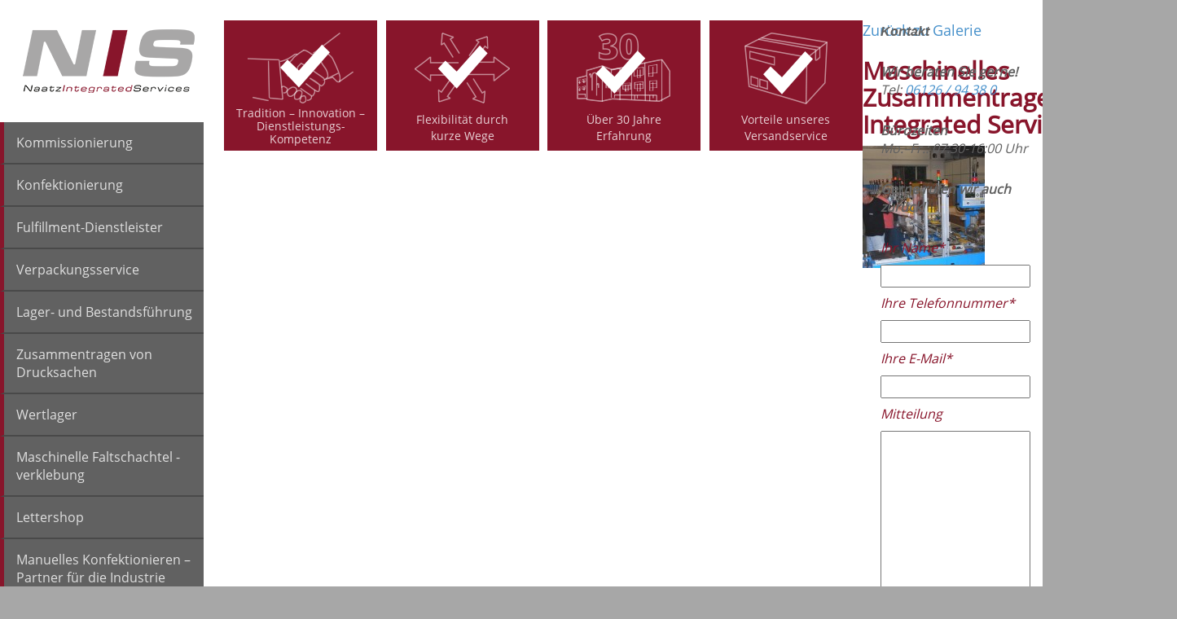

--- FILE ---
content_type: text/html; charset=UTF-8
request_url: https://naatz-services.de/galerie/maschinelles-zusammentragen-02-2/
body_size: 11265
content:
<!DOCTYPE html>
<!--[if lt IE 7 ]> <html lang="de" class="no-js ie6"> <![endif]-->
<!--[if IE 7 ]>    <html lang="de" class="no-js ie7"> <![endif]-->
<!--[if IE 8 ]>    <html lang="de" class="no-js ie8"> <![endif]-->
<!--[if IE 9 ]>    <html lang="de" class="no-js ie9"> <![endif]-->
<!--[if (gt IE 9)|!(IE)]><!--><html lang="de" class="no-js"><!--<![endif]-->
<head>
    <style> @font-face{font-family:'Open Sans';font-weight:400;font-style:normal;font-display:swap;src:url('https://naatz-services.de/wp-content/uploads/fonts_cache/Open-Sans/400-normal/400-normal.woff2') format('woff2'),url('https://naatz-services.de/wp-content/uploads/fonts_cache/Open-Sans/400-normal/400-normal.woff') format('woff'),url('https://naatz-services.de/wp-content/uploads/fonts_cache/Open-Sans/400-normal/400-normal.ttf') format('truetype'),url('https://naatz-services.de/wp-content/uploads/fonts_cache/Open-Sans/400-normal/400-normal.svg#OpenSans') format('svg'),url('https://naatz-services.de/wp-content/uploads/fonts_cache/Open-Sans/400-normal/400-normal.eot?#iefix') format('embedded-opentype')}</style><meta name='robots' content='index, follow, max-image-preview:large, max-snippet:-1, max-video-preview:-1' />
<meta charset="UTF-8" />
<meta http-equiv="X-UA-Compatible" content="IE=edge">
<meta name="viewport" content="width=device-width, initial-scale=1">

<link rel="shortcut icon" href="https://naatz-services.de/wp-content/themes/naatz/assets/img/favicon.ico" type="image/x-icon" />
<link rel="pingback" href="https://naatz-services.de/xmlrpc.php" />

	<!-- This site is optimized with the Yoast SEO plugin v26.7 - https://yoast.com/wordpress/plugins/seo/ -->
	<title>Maschinelles Zusammentragen – Naatz Integrated Services GmbH - Naatz Integrated Services GmbH</title>
	<link rel="canonical" href="https://naatz-services.de/galerie/maschinelles-zusammentragen-02-2/" />
	<meta property="og:locale" content="de_DE" />
	<meta property="og:type" content="article" />
	<meta property="og:title" content="Maschinelles Zusammentragen – Naatz Integrated Services GmbH - Naatz Integrated Services GmbH" />
	<meta property="og:description" content="Maschinelles Zusammentragen" />
	<meta property="og:url" content="https://naatz-services.de/galerie/maschinelles-zusammentragen-02-2/" />
	<meta property="og:site_name" content="Naatz Integrated Services GmbH" />
	<meta property="article:modified_time" content="2019-08-02T09:06:44+00:00" />
	<meta property="og:image" content="https://naatz-services.de/galerie/maschinelles-zusammentragen-02-2" />
	<meta property="og:image:width" content="800" />
	<meta property="og:image:height" content="536" />
	<meta property="og:image:type" content="image/jpeg" />
	<script type="application/ld+json" class="yoast-schema-graph">{"@context":"https://schema.org","@graph":[{"@type":"WebPage","@id":"https://naatz-services.de/galerie/maschinelles-zusammentragen-02-2/","url":"https://naatz-services.de/galerie/maschinelles-zusammentragen-02-2/","name":"Maschinelles Zusammentragen – Naatz Integrated Services GmbH - Naatz Integrated Services GmbH","isPartOf":{"@id":"https://naatz-services.de/#website"},"primaryImageOfPage":{"@id":"https://naatz-services.de/galerie/maschinelles-zusammentragen-02-2/#primaryimage"},"image":{"@id":"https://naatz-services.de/galerie/maschinelles-zusammentragen-02-2/#primaryimage"},"thumbnailUrl":"https://naatz-services.de/wp-content/uploads/2011/03/Maschinelles-Zusammentragen-021.jpg","datePublished":"2011-04-20T09:53:50+00:00","dateModified":"2019-08-02T09:06:44+00:00","breadcrumb":{"@id":"https://naatz-services.de/galerie/maschinelles-zusammentragen-02-2/#breadcrumb"},"inLanguage":"de","potentialAction":[{"@type":"ReadAction","target":["https://naatz-services.de/galerie/maschinelles-zusammentragen-02-2/"]}]},{"@type":"ImageObject","inLanguage":"de","@id":"https://naatz-services.de/galerie/maschinelles-zusammentragen-02-2/#primaryimage","url":"https://naatz-services.de/wp-content/uploads/2011/03/Maschinelles-Zusammentragen-021.jpg","contentUrl":"https://naatz-services.de/wp-content/uploads/2011/03/Maschinelles-Zusammentragen-021.jpg","width":"800","height":"536","caption":"Maschinelles Zusammentragen"},{"@type":"BreadcrumbList","@id":"https://naatz-services.de/galerie/maschinelles-zusammentragen-02-2/#breadcrumb","itemListElement":[{"@type":"ListItem","position":1,"name":"Startseite","item":"https://naatz-services.de/"},{"@type":"ListItem","position":2,"name":"Galerie","item":"https://naatz-services.de/galerie/"},{"@type":"ListItem","position":3,"name":"Maschinelles Zusammentragen – Naatz Integrated Services GmbH"}]},{"@type":"WebSite","@id":"https://naatz-services.de/#website","url":"https://naatz-services.de/","name":"Naatz Integrated Services GmbH","description":"Das gesamte Dienstleistungsprogramm rund um das Thema Versand und Verpackung","potentialAction":[{"@type":"SearchAction","target":{"@type":"EntryPoint","urlTemplate":"https://naatz-services.de/?s={search_term_string}"},"query-input":{"@type":"PropertyValueSpecification","valueRequired":true,"valueName":"search_term_string"}}],"inLanguage":"de"}]}</script>
	<!-- / Yoast SEO plugin. -->


<link rel="alternate" title="oEmbed (JSON)" type="application/json+oembed" href="https://naatz-services.de/wp-json/oembed/1.0/embed?url=https%3A%2F%2Fnaatz-services.de%2Fgalerie%2Fmaschinelles-zusammentragen-02-2%2F" />
<link rel="alternate" title="oEmbed (XML)" type="text/xml+oembed" href="https://naatz-services.de/wp-json/oembed/1.0/embed?url=https%3A%2F%2Fnaatz-services.de%2Fgalerie%2Fmaschinelles-zusammentragen-02-2%2F&#038;format=xml" />
<style id='wp-img-auto-sizes-contain-inline-css' type='text/css'>
img:is([sizes=auto i],[sizes^="auto," i]){contain-intrinsic-size:3000px 1500px}
/*# sourceURL=wp-img-auto-sizes-contain-inline-css */
</style>
<style id='wp-emoji-styles-inline-css' type='text/css'>

	img.wp-smiley, img.emoji {
		display: inline !important;
		border: none !important;
		box-shadow: none !important;
		height: 1em !important;
		width: 1em !important;
		margin: 0 0.07em !important;
		vertical-align: -0.1em !important;
		background: none !important;
		padding: 0 !important;
	}
/*# sourceURL=wp-emoji-styles-inline-css */
</style>
<style id='wp-block-library-inline-css' type='text/css'>
:root{--wp-block-synced-color:#7a00df;--wp-block-synced-color--rgb:122,0,223;--wp-bound-block-color:var(--wp-block-synced-color);--wp-editor-canvas-background:#ddd;--wp-admin-theme-color:#007cba;--wp-admin-theme-color--rgb:0,124,186;--wp-admin-theme-color-darker-10:#006ba1;--wp-admin-theme-color-darker-10--rgb:0,107,160.5;--wp-admin-theme-color-darker-20:#005a87;--wp-admin-theme-color-darker-20--rgb:0,90,135;--wp-admin-border-width-focus:2px}@media (min-resolution:192dpi){:root{--wp-admin-border-width-focus:1.5px}}.wp-element-button{cursor:pointer}:root .has-very-light-gray-background-color{background-color:#eee}:root .has-very-dark-gray-background-color{background-color:#313131}:root .has-very-light-gray-color{color:#eee}:root .has-very-dark-gray-color{color:#313131}:root .has-vivid-green-cyan-to-vivid-cyan-blue-gradient-background{background:linear-gradient(135deg,#00d084,#0693e3)}:root .has-purple-crush-gradient-background{background:linear-gradient(135deg,#34e2e4,#4721fb 50%,#ab1dfe)}:root .has-hazy-dawn-gradient-background{background:linear-gradient(135deg,#faaca8,#dad0ec)}:root .has-subdued-olive-gradient-background{background:linear-gradient(135deg,#fafae1,#67a671)}:root .has-atomic-cream-gradient-background{background:linear-gradient(135deg,#fdd79a,#004a59)}:root .has-nightshade-gradient-background{background:linear-gradient(135deg,#330968,#31cdcf)}:root .has-midnight-gradient-background{background:linear-gradient(135deg,#020381,#2874fc)}:root{--wp--preset--font-size--normal:16px;--wp--preset--font-size--huge:42px}.has-regular-font-size{font-size:1em}.has-larger-font-size{font-size:2.625em}.has-normal-font-size{font-size:var(--wp--preset--font-size--normal)}.has-huge-font-size{font-size:var(--wp--preset--font-size--huge)}.has-text-align-center{text-align:center}.has-text-align-left{text-align:left}.has-text-align-right{text-align:right}.has-fit-text{white-space:nowrap!important}#end-resizable-editor-section{display:none}.aligncenter{clear:both}.items-justified-left{justify-content:flex-start}.items-justified-center{justify-content:center}.items-justified-right{justify-content:flex-end}.items-justified-space-between{justify-content:space-between}.screen-reader-text{border:0;clip-path:inset(50%);height:1px;margin:-1px;overflow:hidden;padding:0;position:absolute;width:1px;word-wrap:normal!important}.screen-reader-text:focus{background-color:#ddd;clip-path:none;color:#444;display:block;font-size:1em;height:auto;left:5px;line-height:normal;padding:15px 23px 14px;text-decoration:none;top:5px;width:auto;z-index:100000}html :where(.has-border-color){border-style:solid}html :where([style*=border-top-color]){border-top-style:solid}html :where([style*=border-right-color]){border-right-style:solid}html :where([style*=border-bottom-color]){border-bottom-style:solid}html :where([style*=border-left-color]){border-left-style:solid}html :where([style*=border-width]){border-style:solid}html :where([style*=border-top-width]){border-top-style:solid}html :where([style*=border-right-width]){border-right-style:solid}html :where([style*=border-bottom-width]){border-bottom-style:solid}html :where([style*=border-left-width]){border-left-style:solid}html :where(img[class*=wp-image-]){height:auto;max-width:100%}:where(figure){margin:0 0 1em}html :where(.is-position-sticky){--wp-admin--admin-bar--position-offset:var(--wp-admin--admin-bar--height,0px)}@media screen and (max-width:600px){html :where(.is-position-sticky){--wp-admin--admin-bar--position-offset:0px}}
/*wp_block_styles_on_demand_placeholder:697bcb6165e86*/
/*# sourceURL=wp-block-library-inline-css */
</style>
<style id='classic-theme-styles-inline-css' type='text/css'>
/*! This file is auto-generated */
.wp-block-button__link{color:#fff;background-color:#32373c;border-radius:9999px;box-shadow:none;text-decoration:none;padding:calc(.667em + 2px) calc(1.333em + 2px);font-size:1.125em}.wp-block-file__button{background:#32373c;color:#fff;text-decoration:none}
/*# sourceURL=/wp-includes/css/classic-themes.min.css */
</style>
<link rel='stylesheet' id='contact-form-7-css' href='https://naatz-services.de/wp-content/plugins/contact-form-7/includes/css/styles.css?ver=6.1.4' type='text/css' media='all' />
<link rel='stylesheet' id='lichild-font-css' href='https://naatz-services.de/wp-content/themes/naatz/assets/fonts/fonts.css?ver=6.9' type='text/css' media='all' />
<link rel='stylesheet' id='bootstrap-css' href='https://naatz-services.de/wp-content/themes/limain/assets/css/bootstrap-3.2.0.css?ver=3.2.0' type='text/css' media='all' />
<link rel='stylesheet' id='fancybox-css' href='https://naatz-services.de/wp-content/themes/limain/assets/fancybox/jquery.fancybox.css?ver=2.1.5' type='text/css' media='all' />
<link rel='stylesheet' id='limain-style-css' href='https://naatz-services.de/wp-content/themes/limain/assets/css/style.css?ver=1614268254' type='text/css' media='all' />
<link rel='stylesheet' id='lichild-style-css' href='https://naatz-services.de/wp-content/themes/naatz/assets/css/style.css?ver=1614268254' type='text/css' media='all' />
<link rel='stylesheet' id='fontawesome-css' href='https://naatz-services.de/wp-content/themes/limain/assets/css/font-awesome-4.3.0.css?ver=4.3.0' type='text/css' media='all' />
<link rel='stylesheet' id='borlabs-cookie-custom-css' href='https://naatz-services.de/wp-content/cache/borlabs-cookie/1/borlabs-cookie-1-de.css?ver=3.3.23-67' type='text/css' media='all' />
<script type="text/javascript" src="https://naatz-services.de/wp-includes/js/jquery/jquery.min.js?ver=3.7.1" id="jquery-core-js"></script>
<script type="text/javascript" src="https://naatz-services.de/wp-includes/js/jquery/jquery-migrate.min.js?ver=3.4.1" id="jquery-migrate-js"></script>
<script data-no-optimize="1" data-no-minify="1" data-cfasync="false" type="text/javascript" src="https://naatz-services.de/wp-content/cache/borlabs-cookie/1/borlabs-cookie-config-de.json.js?ver=3.3.23-60" id="borlabs-cookie-config-js"></script>
<script></script><link rel="https://api.w.org/" href="https://naatz-services.de/wp-json/" /><link rel="alternate" title="JSON" type="application/json" href="https://naatz-services.de/wp-json/wp/v2/media/265" /><link rel='shortlink' href='https://naatz-services.de/?p=265' />
<meta name="generator" content="Powered by WPBakery Page Builder - drag and drop page builder for WordPress."/>
<meta name="generator" content="Powered by Slider Revolution 6.7.40 - responsive, Mobile-Friendly Slider Plugin for WordPress with comfortable drag and drop interface." />
<script>function setREVStartSize(e){
			//window.requestAnimationFrame(function() {
				window.RSIW = window.RSIW===undefined ? window.innerWidth : window.RSIW;
				window.RSIH = window.RSIH===undefined ? window.innerHeight : window.RSIH;
				try {
					var pw = document.getElementById(e.c).parentNode.offsetWidth,
						newh;
					pw = pw===0 || isNaN(pw) || (e.l=="fullwidth" || e.layout=="fullwidth") ? window.RSIW : pw;
					e.tabw = e.tabw===undefined ? 0 : parseInt(e.tabw);
					e.thumbw = e.thumbw===undefined ? 0 : parseInt(e.thumbw);
					e.tabh = e.tabh===undefined ? 0 : parseInt(e.tabh);
					e.thumbh = e.thumbh===undefined ? 0 : parseInt(e.thumbh);
					e.tabhide = e.tabhide===undefined ? 0 : parseInt(e.tabhide);
					e.thumbhide = e.thumbhide===undefined ? 0 : parseInt(e.thumbhide);
					e.mh = e.mh===undefined || e.mh=="" || e.mh==="auto" ? 0 : parseInt(e.mh,0);
					if(e.layout==="fullscreen" || e.l==="fullscreen")
						newh = Math.max(e.mh,window.RSIH);
					else{
						e.gw = Array.isArray(e.gw) ? e.gw : [e.gw];
						for (var i in e.rl) if (e.gw[i]===undefined || e.gw[i]===0) e.gw[i] = e.gw[i-1];
						e.gh = e.el===undefined || e.el==="" || (Array.isArray(e.el) && e.el.length==0)? e.gh : e.el;
						e.gh = Array.isArray(e.gh) ? e.gh : [e.gh];
						for (var i in e.rl) if (e.gh[i]===undefined || e.gh[i]===0) e.gh[i] = e.gh[i-1];
											
						var nl = new Array(e.rl.length),
							ix = 0,
							sl;
						e.tabw = e.tabhide>=pw ? 0 : e.tabw;
						e.thumbw = e.thumbhide>=pw ? 0 : e.thumbw;
						e.tabh = e.tabhide>=pw ? 0 : e.tabh;
						e.thumbh = e.thumbhide>=pw ? 0 : e.thumbh;
						for (var i in e.rl) nl[i] = e.rl[i]<window.RSIW ? 0 : e.rl[i];
						sl = nl[0];
						for (var i in nl) if (sl>nl[i] && nl[i]>0) { sl = nl[i]; ix=i;}
						var m = pw>(e.gw[ix]+e.tabw+e.thumbw) ? 1 : (pw-(e.tabw+e.thumbw)) / (e.gw[ix]);
						newh =  (e.gh[ix] * m) + (e.tabh + e.thumbh);
					}
					var el = document.getElementById(e.c);
					if (el!==null && el) el.style.height = newh+"px";
					el = document.getElementById(e.c+"_wrapper");
					if (el!==null && el) {
						el.style.height = newh+"px";
						el.style.display = "block";
					}
				} catch(e){
					console.log("Failure at Presize of Slider:" + e)
				}
			//});
		  };</script>
<script>
var LIDataObject = {"is_single":false,"is_page":true,"is_home":false,"is_front_page":false,"ajaxurl":"https:\/\/naatz-services.de\/wp-admin\/admin-ajax.php","fancybox":{"galleryType":"post","settings":[]},"lazyload":{"threshold":500}};
</script>
<!--[if lt IE 9]>
<script src="https://naatz-services.de/wp-content/themes/limain/assets/js/html5shiv.min.js"></script>
<script src="https://naatz-services.de/wp-content/themes/limain/assets/js/respond.min.js"></script>
<![endif]-->
<noscript><style> .wpb_animate_when_almost_visible { opacity: 1; }</style></noscript></head>
<body class="attachment wp-singular attachment-template-default attachmentid-265 attachment-jpeg wp-theme-limain wp-child-theme-naatz limain limain-navbar-fixed-top pm feature-fancybox feature-lazyload wpb-js-composer js-comp-ver-8.7.2 vc_responsive lang-de">
<div class="container-fluid">
	<div class="row">
		<div class="col-xs-12 col-sm-12 col-md-2">
			<div class="header">
					<div class="logo">
						<a href="https://naatz-services.de/" title="Das gesamte Dienstleistungsprogramm rund um das Thema Versand und Verpackung">
							Naatz Integrated Services GmbH						</a>
					</div>
					<div class="headernav"><ul id="menu-headernav" class="menu"><li id="menu-item-36" class="menu-item menu-item-type-post_type menu-item-object-page menu-item-36"><a href="https://naatz-services.de/kommissionierung/">Kommissionierung</a></li>
<li id="menu-item-37" class="menu-item menu-item-type-post_type menu-item-object-page menu-item-37"><a href="https://naatz-services.de/konfektionierung/">Konfektionierung</a></li>
<li id="menu-item-41" class="menu-item menu-item-type-post_type menu-item-object-page menu-item-41"><a href="https://naatz-services.de/fulfillment-dienstleister/">Fulfillment-Dienstleister</a></li>
<li id="menu-item-40" class="menu-item menu-item-type-post_type menu-item-object-page menu-item-40"><a href="https://naatz-services.de/verpackungs-service/">Verpackungsservice</a></li>
<li id="menu-item-38" class="menu-item menu-item-type-post_type menu-item-object-page menu-item-38"><a href="https://naatz-services.de/lager-und-bestandsfuhrung/">Lager- und Bestandsführung</a></li>
<li id="menu-item-43" class="menu-item menu-item-type-post_type menu-item-object-page menu-item-43"><a href="https://naatz-services.de/zusammentragen-von-drucksachen/">Zusammentragen von Drucksachen</a></li>
<li id="menu-item-42" class="menu-item menu-item-type-post_type menu-item-object-page menu-item-42"><a href="https://naatz-services.de/wertlager/">Wertlager</a></li>
<li id="menu-item-39" class="menu-item menu-item-type-post_type menu-item-object-page menu-item-39"><a href="https://naatz-services.de/maschinelle-faltschachtelverklebung/">Maschinelle Faltschachtel -verklebung</a></li>
<li id="menu-item-401" class="menu-item menu-item-type-post_type menu-item-object-page menu-item-401"><a href="https://naatz-services.de/lettershop/">Lettershop</a></li>
<li id="menu-item-418" class="menu-item menu-item-type-post_type menu-item-object-page menu-item-418"><a href="https://naatz-services.de/manuelles-konfektionieren-partner-fuer-die-industrie/">Manuelles Konfektionieren – Partner für die Industrie</a></li>
<li id="menu-item-713" class="menu-item menu-item-type-post_type menu-item-object-page menu-item-713"><a href="https://naatz-services.de/karriere/">Karriere</a></li>
<li id="menu-item-402" class="red-bg menu-item menu-item-type-post_type menu-item-object-page menu-item-402"><a href="https://naatz-services.de/ihr-ansprechpartner/">Ansprechpartner</a></li>
<li id="menu-item-403" class="red-bg menu-item menu-item-type-post_type menu-item-object-page menu-item-403"><a href="https://naatz-services.de/galerie/">Galerie</a></li>
</ul></div>					<div class="smartphone-only">
						<div class="buero-zeiten">
							<b>Bürozeiten</b><br>
Mo. - Fr.: 07:30 - 16:00 Uhr						</div>
						<div class="nachricht-senden"><a href="mailto:info@info.de">Nachricht senden</a></div>
					</div>
					<nav class="navbar navbar-default headernavsmart" role="navigation">
						<div class="navbar-header">
								<button type="button" class="navbar-toggle" data-toggle="collapse" data-target="#bs-example-navbar-collapse-1"> 
									<a class="navbar-brand">Men&uuml;</a>
									<span class="icon-bar"></span>
									<span class="icon-bar"></span>
									<span class="icon-bar"></span>
								</button> 
						</div>
						<div id="bs-example-navbar-collapse-1" class="collapse navbar-collapse"><ul id="menu-smartphonenav" class="menu"><li id="menu-item-404" class="smart-bg-red menu-item menu-item-type-post_type menu-item-object-page menu-item-404"><a href="https://naatz-services.de/vorteile-unseres-versandservice/">Vorteile unseres Versandservice</a></li>
<li id="menu-item-405" class="smart-bg-red menu-item menu-item-type-post_type menu-item-object-page menu-item-405"><a href="https://naatz-services.de/uber-30-jahre-erfahrung/">Über 30 Jahre Erfahrung</a></li>
<li id="menu-item-406" class="smart-bg-red menu-item menu-item-type-post_type menu-item-object-page menu-item-406"><a href="https://naatz-services.de/flexibilitat-durch-kurze-wege/">Flexibilität durch kurze Wege</a></li>
<li id="menu-item-407" class="smart-bg-red menu-item menu-item-type-post_type menu-item-object-page menu-item-407"><a href="https://naatz-services.de/tradition-innovation-dienstleistungskompetenz/">Tradition – Innovation – Dienstleistungs- kompetenz</a></li>
<li id="menu-item-408" class="menu-item menu-item-type-post_type menu-item-object-page menu-item-408"><a href="https://naatz-services.de/kommissionierung/">Kommissionierung</a></li>
<li id="menu-item-409" class="menu-item menu-item-type-post_type menu-item-object-page menu-item-409"><a href="https://naatz-services.de/konfektionierung/">Konfektionierung</a></li>
<li id="menu-item-410" class="menu-item menu-item-type-post_type menu-item-object-page menu-item-410"><a href="https://naatz-services.de/fulfillment-dienstleister/">Fulfillment-Dienstleister</a></li>
<li id="menu-item-411" class="menu-item menu-item-type-post_type menu-item-object-page menu-item-411"><a href="https://naatz-services.de/verpackungs-service/">Verpackungsservice</a></li>
<li id="menu-item-412" class="menu-item menu-item-type-post_type menu-item-object-page menu-item-412"><a href="https://naatz-services.de/lager-und-bestandsfuhrung/">Lager- und Bestandsführung</a></li>
<li id="menu-item-413" class="menu-item menu-item-type-post_type menu-item-object-page menu-item-413"><a href="https://naatz-services.de/zusammentragen-von-drucksachen/">Zusammentragen von Drucksachen</a></li>
<li id="menu-item-415" class="smart-bg-red menu-item menu-item-type-post_type menu-item-object-page menu-item-415"><a href="https://naatz-services.de/ihr-ansprechpartner/">Ihre Ansprechpartner</a></li>
<li id="menu-item-414" class="smart-bg-red menu-item menu-item-type-post_type menu-item-object-page menu-item-414"><a href="https://naatz-services.de/galerie/">Galerie</a></li>
<li id="menu-item-638" class="menu-item menu-item-type-post_type menu-item-object-page menu-item-638"><a href="https://naatz-services.de/datenschutzerklaerung/">Datenschutzerklärung</a></li>
</ul></div>					</nav>
			</div>
		</div>
		<div class="col-xs-12 col-sm-12 col-md-10">
			<div class="center">
											<div class="contentwrapper">
						<div class="contentbereich">
							<div class="kompetenznav"><ul id="menu-kompetenzmenu" class="menu"><li id="menu-item-153" class="menu-item menu-item-type-post_type menu-item-object-page menu-item-153"><a href="https://naatz-services.de/tradition-innovation-dienstleistungskompetenz/">Tradition – Innovation – Dienstleistungs-Kompetenz</a></li>
<li id="menu-item-46" class="menu-item menu-item-type-post_type menu-item-object-page menu-item-46"><a href="https://naatz-services.de/flexibilitat-durch-kurze-wege/">Flexibilität durch kurze Wege</a></li>
<li id="menu-item-45" class="menu-item menu-item-type-post_type menu-item-object-page menu-item-45"><a href="https://naatz-services.de/uber-30-jahre-erfahrung/">Über 30 Jahre Erfahrung</a></li>
<li id="menu-item-44" class="menu-item menu-item-type-post_type menu-item-object-page menu-item-44"><a href="https://naatz-services.de/vorteile-unseres-versandservice/">Vorteile unseres Versandservice</a></li>
</ul></div><div class="container">
<div class="limain-attachment">
            <p class="limain-attachment-parent"><a href="https://naatz-services.de/galerie/">Zurück zu Galerie</a></p>
        <h1 class="limain-attachment-heading">Maschinelles Zusammentragen – Naatz Integrated Services GmbH</h1>
    <img width="150" height="150" src="https://naatz-services.de/wp-content/uploads/2011/03/Maschinelles-Zusammentragen-021-150x150.jpg" class="attachment-thumbnail size-thumbnail" alt="" decoding="async" /></div>
</div>
    <footer class="limain-footer">
        					</div>
					<div class="formularbereich">
						<div class="formular_normal">
<div class="wpcf7 no-js" id="wpcf7-f319-o1" lang="en-US" dir="ltr" data-wpcf7-id="319">
<div class="screen-reader-response"><p role="status" aria-live="polite" aria-atomic="true"></p> <ul></ul></div>
<form action="/galerie/maschinelles-zusammentragen-02-2/#wpcf7-f319-o1" method="post" class="wpcf7-form init" aria-label="Contact form" novalidate="novalidate" data-status="init">
<fieldset class="hidden-fields-container"><input type="hidden" name="_wpcf7" value="319" /><input type="hidden" name="_wpcf7_version" value="6.1.4" /><input type="hidden" name="_wpcf7_locale" value="en_US" /><input type="hidden" name="_wpcf7_unit_tag" value="wpcf7-f319-o1" /><input type="hidden" name="_wpcf7_container_post" value="0" /><input type="hidden" name="_wpcf7_posted_data_hash" value="" />
</fieldset>
<div class="formular-header">
	<h6>Kontakt
	</h6>
	<p><b>Wir beraten Sie gerne!</b><br />
Tel: <a href="tel:+49612694380">06126 / 94 38 0</a>
	</p>
	<p><b>Bürozeiten</b><br />
Mo.–Fr.: 07:30-16:00 Uhr
	</p>
	<p><b>Gerne rufen wir auch zurück!</b>
	</p>
</div>
<div class="formular-content">
	<p>Ihr Name*
	</p>
	<p><span class="wpcf7-form-control-wrap" data-name="your-name"><input size="20" maxlength="400" class="wpcf7-form-control wpcf7-text wpcf7-validates-as-required" aria-required="true" aria-invalid="false" value="" type="text" name="your-name" /></span>
	</p>
	<p>Ihre Telefonnummer*
	</p>
	<p><span class="wpcf7-form-control-wrap" data-name="telefon"><input size="20" maxlength="400" class="wpcf7-form-control wpcf7-tel wpcf7-validates-as-required wpcf7-text wpcf7-validates-as-tel" aria-required="true" aria-invalid="false" value="" type="tel" name="telefon" /></span>
	</p>
	<p>Ihre E-Mail*
	</p>
	<p><span class="wpcf7-form-control-wrap" data-name="email"><input size="20" maxlength="400" class="wpcf7-form-control wpcf7-email wpcf7-validates-as-required wpcf7-text wpcf7-validates-as-email" aria-required="true" aria-invalid="false" value="" type="email" name="email" /></span>
	</p>
	<p><span id="wpcf7-697bcb617d851-wrapper" class="wpcf7-form-control-wrap email2-wrap" style="display:none !important; visibility:hidden !important;"><label for="wpcf7-697bcb617d851-field" class="hp-message">Please leave this field empty.</label><input id="wpcf7-697bcb617d851-field"  class="wpcf7-form-control wpcf7-text" type="text" name="email2" value="" size="40" tabindex="-1" autocomplete="new-password" /></span>
	</p>
	<p>Mitteilung
	</p>
	<p><span class="wpcf7-form-control-wrap" data-name="nachricht"><textarea cols="30" rows="10" maxlength="2000" class="wpcf7-form-control wpcf7-textarea wpcf7-validates-as-required" aria-required="true" aria-invalid="false" name="nachricht"></textarea></span>
	</p>
	<p>*Pflichtfeld
	</p>
	<p><span class="wpcf7-form-control-wrap" data-name="acceptance-174"><span class="wpcf7-form-control wpcf7-acceptance"><span class="wpcf7-list-item"><label><input type="checkbox" name="acceptance-174" value="1" aria-invalid="false" /><span class="wpcf7-list-item-label">Ich habe die Datenschutzerklärung zur Kenntnis genommen. Ich stimme zu, dass meine Angaben und Daten zur Beantwortung meiner Anfrage elektronisch erhoben und gespeichert werden. Hinweis: Sie können Ihre Einwilligung jederzeit für die Zukunft per E-Mail an <a href="mailto:info@naatz-services.de">info@naatz-services.de</a> widerrufen.</span></label></span></span></span>
	</p>
	<p><input class="wpcf7-form-control wpcf7-submit has-spinner" type="submit" value="Senden" />
	</p>
</div><div class="wpcf7-response-output" aria-hidden="true"></div>
</form>
</div>
</div>
					</div>
				</div>
					<div class="footer">
						<a name="footer-anker">&nbsp;</a>
						<div class="footerbereich">
							<div class="footer-left">
								<div class="footerlogo">
									<a href="https://naatz-services.de/" title="Das gesamte Dienstleistungsprogramm rund um das Thema Versand und Verpackung">
										Naatz Integrated Services GmbH									</a>
								</div>
								<div class="footerinfos">
									<p>Naatz Integrated Services GmbH<br></p>
<p>Am Frauwald 8<br>
65510 Idstein<br>
Telefon: <a href="tel:+49612694380">06126 / 94 38 0</a><br>
Fax: 06126 / 18 63<br><br>

E-Mail: <a href="mailto:info@naatz-services.de">info@naatz-services.de</a></p>
<span style="display:none" class="facebook_absatz">Wir sind auch bei <a class="fb_btn" href="https://www.facebook.com/Naatz-Integrated-Services-115845085659287/" target="_blank">Facebook</a></span>								</div>
							</div>
							<div class="footer-right">
								<div class="footerbuttons">
									<a title="Anfahrt Naatz Integrated Services via Google Maps" href="https://maps.google.de/maps?f=q&amp;source=s_q&amp;hl=de&amp;geocode=&amp;q=Am+Frauwald+8,+65510+Idstein&amp;aq=&amp;sll=51.151786,10.415039&amp;sspn=16.203979,46.538086&amp;ie=UTF8&amp;hq=&amp;hnear=Am+Frauwald+8,+Idstein+65510+Idstein,+Rheingau-Taunus-Kreis,+Hessen&amp;ll=50.201304,8.259122&amp;spn=0.00386,0.011362&amp;z=17&amp;iwloc=r1" target="_blank">Anfahrt berechnen </a>| <a href="https://www.naatz-services.de/wp-content/uploads/2016/11/anfahrt_naatz_integrated_services_print.pdf" target="_blank">Anfahrtsskizze zum Ausdrucken (PDF)</a>
								</div>
								<div class="googlemaps">
									
<div class="brlbs-cmpnt-container brlbs-cmpnt-content-blocker brlbs-cmpnt-with-individual-styles" data-borlabs-cookie-content-blocker-id="google-maps" data-borlabs-cookie-content="[base64]">
<div class="brlbs-cmpnt-cb-preset-b brlbs-cmpnt-cb-google-maps">
<div class="brlbs-cmpnt-cb-thumbnail" style="background-image: url('https://naatz-services.de/wp-content/uploads/borlabs-cookie/1/brlbs-cb-google-maps-main.png')"></div>
<div class="brlbs-cmpnt-cb-main">
<div class="brlbs-cmpnt-cb-content">
<p class="brlbs-cmpnt-cb-description">Sie sehen gerade einen Platzhalterinhalt von <strong>Google Maps</strong>. Um auf den eigentlichen Inhalt zuzugreifen, klicken Sie auf die Schaltfläche unten. Bitte beachten Sie, dass dabei Daten an Drittanbieter weitergegeben werden.</p>
<p> <a class="brlbs-cmpnt-cb-provider-toggle" href="#" data-borlabs-cookie-show-provider-information role="button">Mehr Informationen</a> </div>
<div class="brlbs-cmpnt-cb-buttons"> <a class="brlbs-cmpnt-cb-btn" href="#" data-borlabs-cookie-unblock role="button">Inhalt entsperren</a> <a class="brlbs-cmpnt-cb-btn" href="#" data-borlabs-cookie-accept-service role="button" style="display: inherit">Erforderlichen Service akzeptieren und Inhalte entsperren</a> </div></div></div>
</div>
								</div>
							</div>
						</div>
					</div>
					<div class="footerbar"><a href="https://naatz-services.de/impressum/">Impressum</a> | <a href="https://naatz-services.de/impressum/agb/">AGB</a> | <a href="https://naatz-services.de/datenschutzerklaerung/">Datenschutzerklärung</a></div>
				</div>
			</div>
	</div>
</div>
    </footer>

		<script>
			window.RS_MODULES = window.RS_MODULES || {};
			window.RS_MODULES.modules = window.RS_MODULES.modules || {};
			window.RS_MODULES.waiting = window.RS_MODULES.waiting || [];
			window.RS_MODULES.defered = false;
			window.RS_MODULES.moduleWaiting = window.RS_MODULES.moduleWaiting || {};
			window.RS_MODULES.type = 'compiled';
		</script>
		<script type="speculationrules">
{"prefetch":[{"source":"document","where":{"and":[{"href_matches":"/*"},{"not":{"href_matches":["/wp-*.php","/wp-admin/*","/wp-content/uploads/*","/wp-content/*","/wp-content/plugins/*","/wp-content/themes/naatz/*","/wp-content/themes/limain/*","/*\\?(.+)"]}},{"not":{"selector_matches":"a[rel~=\"nofollow\"]"}},{"not":{"selector_matches":".no-prefetch, .no-prefetch a"}}]},"eagerness":"conservative"}]}
</script>
<script type="module" src="https://naatz-services.de/wp-content/plugins/borlabs-cookie/assets/javascript/borlabs-cookie.min.js?ver=3.3.23" id="borlabs-cookie-core-js-module" data-cfasync="false" data-no-minify="1" data-no-optimize="1"></script>
<!--googleoff: all--><div data-nosnippet data-borlabs-cookie-consent-required='true' id='BorlabsCookieBox'></div><div id='BorlabsCookieWidget' class='brlbs-cmpnt-container'></div><!--googleon: all--><script type="text/javascript" src="https://naatz-services.de/wp-includes/js/dist/hooks.min.js?ver=dd5603f07f9220ed27f1" id="wp-hooks-js"></script>
<script type="text/javascript" src="https://naatz-services.de/wp-includes/js/dist/i18n.min.js?ver=c26c3dc7bed366793375" id="wp-i18n-js"></script>
<script type="text/javascript" id="wp-i18n-js-after">
/* <![CDATA[ */
wp.i18n.setLocaleData( { 'text direction\u0004ltr': [ 'ltr' ] } );
//# sourceURL=wp-i18n-js-after
/* ]]> */
</script>
<script type="text/javascript" src="https://naatz-services.de/wp-content/plugins/contact-form-7/includes/swv/js/index.js?ver=6.1.4" id="swv-js"></script>
<script type="text/javascript" id="contact-form-7-js-translations">
/* <![CDATA[ */
( function( domain, translations ) {
	var localeData = translations.locale_data[ domain ] || translations.locale_data.messages;
	localeData[""].domain = domain;
	wp.i18n.setLocaleData( localeData, domain );
} )( "contact-form-7", {"translation-revision-date":"2025-10-26 03:28:49+0000","generator":"GlotPress\/4.0.3","domain":"messages","locale_data":{"messages":{"":{"domain":"messages","plural-forms":"nplurals=2; plural=n != 1;","lang":"de"},"This contact form is placed in the wrong place.":["Dieses Kontaktformular wurde an der falschen Stelle platziert."],"Error:":["Fehler:"]}},"comment":{"reference":"includes\/js\/index.js"}} );
//# sourceURL=contact-form-7-js-translations
/* ]]> */
</script>
<script type="text/javascript" id="contact-form-7-js-before">
/* <![CDATA[ */
var wpcf7 = {
    "api": {
        "root": "https:\/\/naatz-services.de\/wp-json\/",
        "namespace": "contact-form-7\/v1"
    }
};
//# sourceURL=contact-form-7-js-before
/* ]]> */
</script>
<script type="text/javascript" src="https://naatz-services.de/wp-content/plugins/contact-form-7/includes/js/index.js?ver=6.1.4" id="contact-form-7-js"></script>
<script type="text/javascript" src="//naatz-services.de/wp-content/plugins/revslider/sr6/assets/js/rbtools.min.js?ver=6.7.40" async id="tp-tools-js"></script>
<script type="text/javascript" src="//naatz-services.de/wp-content/plugins/revslider/sr6/assets/js/rs6.min.js?ver=6.7.40" async id="revmin-js"></script>
<script type="text/javascript" src="https://naatz-services.de/wp-content/themes/limain/assets/js/bootstrap-3.2.0.js?ver=3.2.0" id="bootstrap-js"></script>
<script type="text/javascript" src="https://naatz-services.de/wp-content/themes/limain/assets/js/bootstrap-additions-3.2.0.js?ver=3.2.0" id="bootstrap-additions-js"></script>
<script type="text/javascript" src="https://naatz-services.de/wp-content/themes/limain/assets/fancybox/jquery.fancybox.js?ver=2.1.5" id="fancybox-js"></script>
<script type="text/javascript" src="https://naatz-services.de/wp-content/themes/limain/assets/js/jquery.lazyload-1.9.5.js?ver=1.9.5" id="lazyload-js"></script>
<script type="text/javascript" src="https://naatz-services.de/wp-content/themes/limain/assets/js/script.js?ver=1614268254" id="limain-script-js"></script>
<script type="text/javascript" src="https://naatz-services.de/wp-content/themes/naatz/assets/js/script.js?ver=1614268254" id="lichild-script-js"></script>
<script id="wp-emoji-settings" type="application/json">
{"baseUrl":"https://s.w.org/images/core/emoji/17.0.2/72x72/","ext":".png","svgUrl":"https://s.w.org/images/core/emoji/17.0.2/svg/","svgExt":".svg","source":{"concatemoji":"https://naatz-services.de/wp-includes/js/wp-emoji-release.min.js?ver=6.9"}}
</script>
<script type="module">
/* <![CDATA[ */
/*! This file is auto-generated */
const a=JSON.parse(document.getElementById("wp-emoji-settings").textContent),o=(window._wpemojiSettings=a,"wpEmojiSettingsSupports"),s=["flag","emoji"];function i(e){try{var t={supportTests:e,timestamp:(new Date).valueOf()};sessionStorage.setItem(o,JSON.stringify(t))}catch(e){}}function c(e,t,n){e.clearRect(0,0,e.canvas.width,e.canvas.height),e.fillText(t,0,0);t=new Uint32Array(e.getImageData(0,0,e.canvas.width,e.canvas.height).data);e.clearRect(0,0,e.canvas.width,e.canvas.height),e.fillText(n,0,0);const a=new Uint32Array(e.getImageData(0,0,e.canvas.width,e.canvas.height).data);return t.every((e,t)=>e===a[t])}function p(e,t){e.clearRect(0,0,e.canvas.width,e.canvas.height),e.fillText(t,0,0);var n=e.getImageData(16,16,1,1);for(let e=0;e<n.data.length;e++)if(0!==n.data[e])return!1;return!0}function u(e,t,n,a){switch(t){case"flag":return n(e,"\ud83c\udff3\ufe0f\u200d\u26a7\ufe0f","\ud83c\udff3\ufe0f\u200b\u26a7\ufe0f")?!1:!n(e,"\ud83c\udde8\ud83c\uddf6","\ud83c\udde8\u200b\ud83c\uddf6")&&!n(e,"\ud83c\udff4\udb40\udc67\udb40\udc62\udb40\udc65\udb40\udc6e\udb40\udc67\udb40\udc7f","\ud83c\udff4\u200b\udb40\udc67\u200b\udb40\udc62\u200b\udb40\udc65\u200b\udb40\udc6e\u200b\udb40\udc67\u200b\udb40\udc7f");case"emoji":return!a(e,"\ud83e\u1fac8")}return!1}function f(e,t,n,a){let r;const o=(r="undefined"!=typeof WorkerGlobalScope&&self instanceof WorkerGlobalScope?new OffscreenCanvas(300,150):document.createElement("canvas")).getContext("2d",{willReadFrequently:!0}),s=(o.textBaseline="top",o.font="600 32px Arial",{});return e.forEach(e=>{s[e]=t(o,e,n,a)}),s}function r(e){var t=document.createElement("script");t.src=e,t.defer=!0,document.head.appendChild(t)}a.supports={everything:!0,everythingExceptFlag:!0},new Promise(t=>{let n=function(){try{var e=JSON.parse(sessionStorage.getItem(o));if("object"==typeof e&&"number"==typeof e.timestamp&&(new Date).valueOf()<e.timestamp+604800&&"object"==typeof e.supportTests)return e.supportTests}catch(e){}return null}();if(!n){if("undefined"!=typeof Worker&&"undefined"!=typeof OffscreenCanvas&&"undefined"!=typeof URL&&URL.createObjectURL&&"undefined"!=typeof Blob)try{var e="postMessage("+f.toString()+"("+[JSON.stringify(s),u.toString(),c.toString(),p.toString()].join(",")+"));",a=new Blob([e],{type:"text/javascript"});const r=new Worker(URL.createObjectURL(a),{name:"wpTestEmojiSupports"});return void(r.onmessage=e=>{i(n=e.data),r.terminate(),t(n)})}catch(e){}i(n=f(s,u,c,p))}t(n)}).then(e=>{for(const n in e)a.supports[n]=e[n],a.supports.everything=a.supports.everything&&a.supports[n],"flag"!==n&&(a.supports.everythingExceptFlag=a.supports.everythingExceptFlag&&a.supports[n]);var t;a.supports.everythingExceptFlag=a.supports.everythingExceptFlag&&!a.supports.flag,a.supports.everything||((t=a.source||{}).concatemoji?r(t.concatemoji):t.wpemoji&&t.twemoji&&(r(t.twemoji),r(t.wpemoji)))});
//# sourceURL=https://naatz-services.de/wp-includes/js/wp-emoji-loader.min.js
/* ]]> */
</script>
<script></script><template id="brlbs-cmpnt-cb-template-contact-form-seven-recaptcha">
 <div class="brlbs-cmpnt-container brlbs-cmpnt-content-blocker brlbs-cmpnt-with-individual-styles" data-borlabs-cookie-content-blocker-id="contact-form-seven-recaptcha" data-borlabs-cookie-content=""><div class="brlbs-cmpnt-cb-preset-b brlbs-cmpnt-cb-cf7-recaptcha"> <div class="brlbs-cmpnt-cb-thumbnail" style="background-image: url('https://naatz-services.de/wp-content/uploads/borlabs-cookie/1/bct-google-recaptcha-main.png')"></div> <div class="brlbs-cmpnt-cb-main"> <div class="brlbs-cmpnt-cb-content"> <p class="brlbs-cmpnt-cb-description">Sie müssen den Inhalt von <strong>reCAPTCHA</strong> laden, um das Formular abzuschicken. Bitte beachten Sie, dass dabei Daten mit Drittanbietern ausgetauscht werden.</p> <a class="brlbs-cmpnt-cb-provider-toggle" href="#" data-borlabs-cookie-show-provider-information role="button">Mehr Informationen</a> </div> <div class="brlbs-cmpnt-cb-buttons"> <a class="brlbs-cmpnt-cb-btn" href="#" data-borlabs-cookie-unblock role="button">Inhalt entsperren</a> <a class="brlbs-cmpnt-cb-btn" href="#" data-borlabs-cookie-accept-service role="button" style="display: inherit">Erforderlichen Service akzeptieren und Inhalte entsperren</a> </div> </div> </div></div>
</template>
<script>
(function() {
    if (!document.querySelector('script[data-borlabs-cookie-script-blocker-id="contact-form-seven-recaptcha"]')) {
        return;
    }

    const template = document.querySelector("#brlbs-cmpnt-cb-template-contact-form-seven-recaptcha");
    const formsToInsertBlocker = document.querySelectorAll('form.wpcf7-form');

    for (const form of formsToInsertBlocker) {
        const blocked = template.content.cloneNode(true).querySelector('.brlbs-cmpnt-container');
        form.after(blocked);

        const btn = form.querySelector('.wpcf7-submit')
        if (btn) {
            btn.disabled = true
        }
    }
})();
</script><template id="brlbs-cmpnt-cb-template-contact-form-seven-turnstile">
 <div class="brlbs-cmpnt-container brlbs-cmpnt-content-blocker brlbs-cmpnt-with-individual-styles" data-borlabs-cookie-content-blocker-id="contact-form-seven-turnstile" data-borlabs-cookie-content=""><div class="brlbs-cmpnt-cb-preset-b"> <div class="brlbs-cmpnt-cb-thumbnail" style="background-image: url('https://naatz-services.de/wp-content/uploads/borlabs-cookie/1/bct-cloudflare-turnstile-main.png')"></div> <div class="brlbs-cmpnt-cb-main"> <div class="brlbs-cmpnt-cb-content"> <p class="brlbs-cmpnt-cb-description">Sie sehen gerade einen Platzhalterinhalt von <strong>Turnstile</strong>. Um auf den eigentlichen Inhalt zuzugreifen, klicken Sie auf die Schaltfläche unten. Bitte beachten Sie, dass dabei Daten an Drittanbieter weitergegeben werden.</p> <a class="brlbs-cmpnt-cb-provider-toggle" href="#" data-borlabs-cookie-show-provider-information role="button">Mehr Informationen</a> </div> <div class="brlbs-cmpnt-cb-buttons"> <a class="brlbs-cmpnt-cb-btn" href="#" data-borlabs-cookie-unblock role="button">Inhalt entsperren</a> <a class="brlbs-cmpnt-cb-btn" href="#" data-borlabs-cookie-accept-service role="button" style="display: inherit">Erforderlichen Service akzeptieren und Inhalte entsperren</a> </div> </div> </div></div>
</template>
<script>
(function() {
    const template = document.querySelector("#brlbs-cmpnt-cb-template-contact-form-seven-turnstile");
    const divsToInsertBlocker = document.querySelectorAll('body:has(script[data-borlabs-cookie-script-blocker-id="contact-form-seven-turnstile"]) .wpcf7-turnstile');
    for (const div of divsToInsertBlocker) {
        const cb = template.content.cloneNode(true).querySelector('.brlbs-cmpnt-container');
        div.after(cb);

        const form = div.closest('.wpcf7-form');
        const btn = form?.querySelector('.wpcf7-submit');
        if (btn) {
            btn.disabled = true
        }
    }
})()
</script><!-- ISUPIRR --></body>
</html>

--- FILE ---
content_type: text/css
request_url: https://naatz-services.de/wp-content/themes/naatz/assets/fonts/fonts.css?ver=6.9
body_size: -21
content:
@font-face {
    font-family: 'Open Sans';
    src: url(OpenSans-Regular.ttf);
}

@font-face {
    font-family: 'open_sans';
    src: url(OpenSans-Regular.ttf);
}


--- FILE ---
content_type: text/css
request_url: https://naatz-services.de/wp-content/themes/naatz/assets/css/style.css?ver=1614268254
body_size: 2771
content:
/*
 * custom child theme styles
 */

 


/* Design definition
============================================================== */


body {background: rgb(167,167,167);}
.container {padding-left: 0px !important; padding-right: 0px !important;}
.container-fluid {padding-left: 0px !important; padding-right: 0px !important; height: 100% !important;}
.row {margin-left: 0px !important; margin-right: 0px !important; }
.limain-navbar-fixed-top {padding-top: 0px;}
.col-xs-1, .col-sm-1, .col-md-1, .col-lg-1, .col-xs-2, .col-sm-2, .col-md-2, .col-lg-2, .col-xs-3, .col-sm-3, .col-md-3, 
.col-lg-3, .col-xs-4, .col-sm-4, .col-md-4, .col-lg-4, .col-xs-5, .col-sm-5, .col-md-5, .col-lg-5, .col-xs-6, .col-sm-6, 
.col-md-6, .col-lg-6, .col-xs-7, .col-sm-7, .col-md-7, .col-lg-7, .col-xs-8, .col-sm-8, .col-md-8, .col-lg-8, .col-xs-9, 
.col-sm-9, .col-md-9, .col-lg-9, .col-xs-10, .col-sm-10, .col-md-10, .col-lg-10, .col-xs-11, .col-sm-11, .col-md-11, 
.col-lg-11, .col-xs-12, .col-sm-12, .col-md-12, .col-lg-12 {padding-left: 0px !important; padding-right: 0px !important;}


/* ------------- NAVBAR ------------ */
.navbar-default {border: none !important; background: none !important;}
.navbar {border-radius: 0px !important;}
.navbar {min-height: 10px !important; border: none !important;}
.navbar-default .navbar-collapse, .navbar-default .navbar-form {border: none !important;}
.navbar-collapse {padding-right: 0px !important; padding-left: 0px !important; border-top: none !important; box-shadow: 0 !important;}
.nav > li > a {padding: 0px !important;}
.navbar-default .navbar-nav > li > a {color: #fff;}
.navbar-default .navbar-nav > li > a:hover {color: #fff;}
.navbar-brand {display: none;}


/* ------------- COLUMNS ------------- */
.col-md-2 {height: 100%;}
.col-md-10 {height: 100%; width: 100% !important; float: right !important;}


/* -------------- HEADER -------------- */
.header {height: 100%; float: left; width: 100%;}
.logo {float: left; width: 100%; background: #fff;}
.logo a {float: left; width: 100%; background: url('images/logo.png') center -75px no-repeat; display: block; text-indent: -9999px; outline: none;}
.headernav {float: left; width: 100%; background: rgb(97, 97, 97);}
.headernav ul {float: left; width: 100%; list-style: none; margin: 0px; padding: 0px;}
.headernav ul li {float: left; width: 100%; border-bottom: 2px solid rgb(73, 73, 73); border-left: 5px solid rgb(136,21,43); background: rgb(97,97,97);}
.headernav ul .red-bg {border-bottom: 2px solid rgb(73, 73, 73); border-left: 5px solid rgb(97,97,97); background: rgb(136,21,43);}
.headernav ul li a {float: left; width: 100%; color: rgba(255,255,255,0.8);}
.headernav ul li a:hover {color: #fff;}
.headernavsmart {display: none;}
.smartphone-only {display: none;}


/* ------------------------------------- Desktop - ab 1501px ------------------------------------- */
@media (min-width: 1571px) {
body {font-size: 18px;}
h1, h1 a {font-size: 30px;}
h2, h2 a {font-size: 26px;}

.col-md-2 {max-width: 250px !important; width: 250px !important; position: fixed; top: 0px; bottom: 0px; z-index: 600;}
.col-md-10 {padding-left: 250px !important;}
.header {overflow: auto; position: absolute; top: 0px; bottom: 0px; width: 267px !important;}
.center {position: relative; z-index: 1000;}
.logo {height: 150px;}
.logo a {height: 150px;}
.logo a:hover {background-position: center -375px;}
.headernav ul li {padding: 0 0 0 5px;}
.headernav ul li a {min-height: 50px; line-height: 22px; font-size: 16px; padding: 14px 20px 14px 10px;}
}

/* ------------------------------------- Desktop - 1192px bis 1500px ------------------------------------- */
@media (min-width: 1191px) and (max-width: 1570px) {
body {font-size: 18px;}
h1, h1 a {font-size: 30px;}
h2, h2 a {font-size: 26px;}

.col-md-2 {max-width: 250px !important; width: 250px !important; position: fixed; top: 0px; bottom: 0px; z-index: 600;}
.col-md-10 {padding-left: 250px !important;}
.header {overflow: auto; position: absolute; top: 0px; bottom: 0px; width: 267px !important;}
.center {position: relative; z-index: 1000;}

.logo {height: 150px;}
.logo a {height: 150px;}
.logo a:hover {background-position: center -375px;}
.headernav ul li {padding: 0 0 0 5px;}
.headernav ul li a {min-height: 50px; line-height: 22px; font-size: 16px; padding: 14px 20px 14px 10px;}
}

/* ------------------------------------- Tab - 768px bis 1190px ------------------------------------- */
@media (min-width: 992px) and (max-width: 1190px) {
body {font-size: 16px;}
h1, h1 a {font-size: 28px;}
h2, h2 a {font-size: 24px;}

.col-md-2 {max-width: 250px !important; width: 250px !important; position: fixed; top: 0px; bottom: 0px; z-index: 600;}
.col-md-10 {padding-left: 250px !important;}
.header {overflow: auto; position: absolute; top: 0px; bottom: 0px; width: 267px !important;}
.center {position: relative; z-index: 1000;}

.logo {height: 150px;}
.logo a {height: 150px;}
.logo a:hover {background-position: center -375px;}
.headernav ul li {padding: 0 0 0 5px;}
.headernav ul li a {min-height: 50px; line-height: 22px; font-size: 16px; padding: 14px 20px 14px 10px;}
}

@media (min-width: 768px) and (max-width: 991px) {
.navbar-header {float: left; display: block !important; width: 100%;}
.navbar-toggle {float: right; display: block !important;}
.navbar-collapse.in {overflow-y: visible;}

.navbar-collapse.collapse {display: none !important;}
.navbar-collapse.in {display: block !important;}
}
	
/* -------------------------------------- Desktop KLEIN - 992px bis 1190px --------------------------------------- */
@media (max-width: 991px) {
body {font-size: 16px;}
h1, h1 a {font-size: 28px;}
h2, h2 a {font-size: 24px;}

.col-md-2 {max-width: 100% !important; float: left; width: 100% !important;}
.col-md-10 {padding-left: 0px !important; width: 100%; float: left;}
.logo {height: 120px; width: 100%;}
.logo a {height: 120px; background: url('images/logo.png') center -90px no-repeat;}
.logo a:hover {background-position: center -390px;}
.headernav {display: none;}


.navbar-brand {float: left; display: block !important; font-style: italic; font-weight: 600; text-transform: uppercase; padding: 0px 0 0px 0px !important; width: 100%; font-family: 'Open Sans', serif; color: #fff !important; height: 22px;}
.navbar-toggle .icon-bar {width: 36px; height: 4px; border-radius: 4px; background: #fff;}
.navbar-default .navbar-toggle .icon-bar {background: #fff;}
.navbar-default .navbar-toggle:hover {background: none !important;}
.navbar-default .navbar-toggle {z-index: 700; height: 44px; color: #fff; background: none !important; border: none !important; width: 100%; margin: 0px !important; float: right; padding: 11px 12px 9px 12px;}

.headernavsmart {float: left; display: block !important; width: 100%; background: rgb(136, 21, 43) !important; margin: 0px !important;}
.headernavsmart ul {float: left; width: 100%; list-style: none; margin: 0px; padding: 0px 0px; border-top: 3px solid rgb(97, 97, 97);}
.headernavsmart ul li {float: left; width: 100%; background: rgb(97, 97, 97);}
.headernavsmart ul li:hover {background: rgb(136, 21, 43);}
.headernavsmart ul .smart-bg-red {background: rgb(136, 21, 43) !important;}
.headernavsmart ul .smart-bg-red:hover {background: rgb(97, 97, 97) !important;}
.headernavsmart ul li a {float: left; width: 100%; padding: 10px 20px; font-size: 14px; color: #fff;}

.smartphone-only {display: block !important; width: 100%; float: left; font-size: 14px; font-style: italic;}
.smartphone-only a {color: #fff; font-weight: 600;}
.smartphone-only a:hover {color: #fff; text-decoration: underline;}
.buero-zeiten {float: left; width: 56%; min-height: 46px; background: #cecece; padding: 6px 8px 2px 8px; line-height: 18px;}
.nachricht-senden {float: left; width: 44%; min-height: 46px; padding: 3px 8px; display: flex; justify-content: center; align-items: center;}
}



/* -------------- CENTER -------------- */
.center {float: left; width: 100%; height: auto; background: #fff;}
.revslider {float: left; width: 100%;}

.contentwrapper {float: left; height: auto; width: 100%;}
.contentbereich {float: left; height: auto;}
.kompetenznav {float: left; width: 100%; height: auto;}
.kompetenznav ul {float: left; width: 100%; list-style: none; margin: 0px; padding: 0px; display: flex; justify-content: space-between;}
.kompetenznav ul li {float: left; background: rgb(136,21,43);}
.kompetenznav ul li a {float: left; width: 100%; text-align: center; color: rgba(255,255,255,0.8);}
.kompetenznav ul li a:hover {color: rgba(255,255,255,1);}
.kompetenznav ul li:hover {background-color: #616161;}


#content {float: left; width: 100%;}

.formularbereich {float: left; height: auto; color: rgb(97,97,97); font-style: italic;}
.formularbereich .wpcf7-form {display: flex; justify-content: center; flex-wrap: wrap; float: left; width: 100%;}
.formularbereich .formular-header {float: left; width: 100%;}
.formularbereich .formular-header h6 {float: left; width: 100%; font-weight: 600; color: rgb(97,97,97); font-style: italic;}
.formularbereich .formular-header p {float: left; width: 100%;}
.formularbereich .wpcf7-form-control {float: left; width: 100%;}
.formularbereich .wpcf7-form-control.wpcf7-captchac {width: auto;}
.formularbereich .nachricht .wpcf7-form-control {height: 120px;}
.formularbereich .wpcf7-submit {color: #fff !important; font-weight: bold; background: rgb(136,21,43) !important; border: 1px solid rgb(136,21,43) !important; min-height: 32px;}
.formularbereich .wpcf7-submit:hover {background: #fff !important; color: rgb(136,21,43) !important; border: 1px solid rgb(136,21,43) !important;}
.formularbereich .formular-content {float: left; width: 100%;}
.formularbereich .formular-content {font-weight: 500; color: rgb(136,21,43); font-style: italic;}

.formluarbereich .wpcf7-response-output {border: 2px solid rgb(136,21,43) !important; margin: 20px auto; max-width: 300px; float: left;}




/* ------------------------------------- Desktop - ab 1501px ------------------------------------- */
@media (min-width: 1571px) {
.revslider {height: auto;}
.contentbereich {width: 75%; padding: 25px 25px;}
.kompetenznav {padding-bottom: 20px; max-width: 1130px;}
.kompetenznav ul li {max-width: 263px; width: 24%; height: 191px;}
.kompetenznav ul li a {font-size: 16px;}

.kompetenznav ul li:first-child a {background: url('images/sp_tradition.png') center 30px no-repeat; padding: 135px 4% 10px 4%;}
.kompetenznav ul li:nth-child(2) a {background: url('images/sp_flexibel.png') center 30px no-repeat; padding: 135px 18% 10px 18%;}
.kompetenznav ul li:nth-child(3) a {background: url('images/sp_30jahre.png') center 25px no-repeat; padding: 135px 17% 10px 17%;}
.kompetenznav ul li:last-child a {background: url('images/sp_vorteile.png') center 25px no-repeat; padding: 135px 15% 10px 15%;}

#content {padding: 20px 0; min-height: 800px; max-width: 1130px;}
.formularbereich {width: 25%; padding: 25px;}
.formularbereich {font-size: 18px;}
.formularbereich .formular-header {max-width: 300px;}
.formularbereich .formular-header h6 {margin: 5px 0 30px 0;font-size: 18px;}
.formularbereich .formular-header p {margin: 0 0 28px 0;}
.formularbereich .wpcf7-form-control {margin-bottom: 8px;}
.formularbereich .wpcf7-submit {width: 160px !important; min-height: 32px;}
.formularbereich .formular-content {max-width: 300px;}

.formular_normal {float: right; max-width: 300px;}
.formular_fixed {position: fixed; right: 25px; top: 25px; max-width: 300px; display: none;}
}

/* ------------------------------------- Desktop - 1192px bis 1500px ------------------------------------- */
@media (min-width: 1191px) and (max-width: 1570px) {
.revslider {height: auto;}
.contentbereich {width: 80%; padding: 25px 15px 25px 25px;}
.kompetenznav {padding-bottom: 20px;}
.kompetenznav ul li {max-width: 200px; width: 24%; height: 160px;}
.kompetenznav ul li a {font-size: 14px;}

.kompetenznav ul li:first-child a {background: url('images/sp_tradition.png') center 15px no-repeat; line-height: 16px; padding: 106px 7% 0px 7%;}
.kompetenznav ul li:nth-child(2) a {background: url('images/sp_flexibel.png') center 15px no-repeat; padding: 112px 25px 10px 25px;}
.kompetenznav ul li:nth-child(3) a {background: url('images/sp_30jahre.png') center 15px no-repeat; padding: 112px 25px 10px 25px;}
.kompetenznav ul li:last-child a {background: url('images/sp_vorteile.png') center 15px no-repeat; padding: 112px 15px 10px 15px;}

#content {padding: 10px 0 20px 0; min-height: 200px; max-width: 1130px;}
.formularbereich {width: 20%; padding: 25px 15px 25px 15px;}
.formularbereich {font-size: 16px;}
.formularbereich .formular-header {max-width: 300px;}
.formularbereich .formular-header h6 {margin: 5px 0 30px 0;font-size: 16px;}
.formularbereich .formular-header p {margin: 0 0 28px 0;}
.formularbereich .wpcf7-form-control {margin-bottom: 8px;}
.formularbereich .wpcf7-submit {width: 160px !important; min-height: 32px;}
.formularbereich .formular-content {max-width: 300px;}

.formular_normal {float: right; max-width: 300px;}
.formular_fixed {position: fixed; right: 25px; top: 25px; max-width: 300px; display: none;}
}

/* ------------------------------------- Tab - 768px bis 1190px ------------------------------------- */
@media (min-width: 992px) and (max-width: 1190px) {
.revslider {height: auto;}
.contentbereich {width: 100%; padding: 25px 25px 25px 25px;}
.kompetenznav {padding-bottom: 20px;}
.kompetenznav ul li {max-width: 200px; width: 24%; height: 160px;}
.kompetenznav ul li a {font-size: 14px;}

.kompetenznav ul li:first-child a {background: url('images/sp_tradition.png') center 15px no-repeat; line-height: 16px; padding: 106px 6% 0px 6%;}
.kompetenznav ul li:nth-child(2) a {background: url('images/sp_flexibel.png') center 15px no-repeat; padding: 112px 25px 10px 25px;}
.kompetenznav ul li:nth-child(3) a {background: url('images/sp_30jahre.png') center 15px no-repeat; padding: 112px 25px 10px 25px;}
.kompetenznav ul li:last-child a {background: url('images/sp_vorteile.png') center 15px no-repeat; padding: 112px 15px 10px 15px;}

#content {padding: 10px 0 20px 0; min-height: 200px; max-width: 1130px;}
.formularbereich {width: 100%; padding: 25px 25px 25px 25px;}
.formularbereich {font-size: 16px;}
.formularbereich .formular-header {width: 50%;}
.formularbereich .formular-header h6 {margin: 5px 0 30px 0;font-size: 16px;}
.formularbereich .formular-header p {margin: 0 0 28px 0;}
.formularbereich .wpcf7-form-control {margin-bottom: 8px;}
.formularbereich .wpcf7-submit {width: 160px !important; min-height: 32px;}
.formularbereich .formular-content {width: 50%;}
}
	
/* -------------------------------------- Desktop KLEIN - 992px bis 1190px --------------------------------------- */
@media (max-width: 991px) {
.revslider {height: auto; display: none;}
.contentbereich {width: 100%; padding: 20px 20px 20px 20px;}
.kompetenznav {display: none;}

#content {min-height: 200px; max-width: 1130px;}
#content iframe, #content img {max-width: 100%; height: auto;}
.formularbereich {width: 100%; padding: 20px;}
.formularbereich {font-size: 16px;}
.formularbereich .formular-header h6 {margin: 5px 0 30px 0;font-size: 16px;}
.formularbereich .formular-header p {margin: 0 0 28px 0;}
.formularbereich .wpcf7-form-control {margin-bottom: 8px;}
.formularbereich .wpcf7-submit {width: 160px !important; min-height: 32px;}
}




/* -------------- FOOTER -------------- */
.footer {float: left; width: 100%; height: auto; background: url('images/footer_bg.jpg') center top no-repeat; background-size: cover !important;}
.footerbereich {float: left; height: auto;}
.footer-left {float: left;}
.footerlogo {float: left; width: 100%;}
.footerlogo a {float: left; width: 100%; display: block; text-indent: -9999px; outline: none;}
.footerinfos {float: left; width: 100%; height: auto; color: #fff; font-weight: 600;}

.footer-right {float: left;}
.footerbuttons {float: left; width: 100%; height: auto; color: #fff;}
.footerbuttons a {color: #fff; text-decoration: underline; font-weight: 600;}
.footerbuttons a:hover {color: #fff; }
.googlemaps {float: left; width: 100%; height: auto;}
.googlemaps iframe {max-width: 100%; height: auto; min-height: 300px;}

.footerbar {float: left; width: 100%; color: #fff; background: rgb(136,21,43); display: flex; align-items: center;}
.footerbar a {float: left; color: rgba(255, 255, 255, 0.8); font-weight: 600; text-decoration: underline;}
.footerbar a:hover {color: #fff;}

.footerinfos .facebook_absatz{float: left;line-height: 45px;}
.footerinfos .fb_btn {
    float: right;
    width:65px;
    height: 55px;
    background: url('images/fb_btn_small.png') center 0 no-repeat;
    text-indent: -9999px;
    outline: none;
    display: block;
}
/* ------------------------------------- Desktop - ab 1501px ------------------------------------- */
@media (min-width: 1571px) {
.footer {min-height: 490px;}
.footerbereich {width: 75%; padding: 45px 0px 45px 85px;}
.footer-left {width: 42%;}
.footerlogo {height: 100px;}
.footerlogo a {height: 100px; background: url('images/logo.png') 0 -100px no-repeat;}
.footerlogo a:hover {background-position: 0 -400px;}
.footerinfos {padding: 20px 0;}
.footerinfos p {margin: 0 0 20px 0;}
.footer-right {width: 58%;}
.footerbuttons {padding: 10px 0 20px 0;}
.footerbar {height: 80px; padding: 0 80px;}
.footerbar a {font-size: 18px; margin: 0 10px;}
}

/* ------------------------------------- Desktop - 1192px bis 1500px ------------------------------------- */
@media (min-width: 1191px) and (max-width: 1570px) {
.footer {min-height: 490px;}
.footerbereich {width: 100%; padding: 45px 45px 45px 45px;}
.footer-left {width: 42%; font-size: 17px;}
.footerlogo {height: 100px;}
.footerlogo a {height: 100px; background: url('images/logo.png') 0 -100px no-repeat;}
.footerlogo a:hover {background-position: 0 -400px;}
.footerinfos {padding: 20px 0; font-size: 17px;}
.footerinfos p {margin: 0 0 20px 0;}
.footer-right {width: 58%;}
.footerbuttons {padding: 10px 0 20px 0; font-size: 17px;}
.footerbar {height: 80px; padding: 0 40px;}
.footerbar a {font-size: 17px; margin: 0 10px;}
}

/* ------------------------------------- Tab - 768px bis 1190px ------------------------------------- */
@media (min-width: 992px) and (max-width: 1190px) {
.footer {min-height: 490px;}
.footerbereich {width: 100%; padding: 45px 25px 45px 25px;}
.footer-left {width: 42%; font-size: 15px;}
.footerlogo {height: 100px;}
.footerlogo a {height: 100px; background: url('images/logo.png') 0 -100px no-repeat;}
.footerlogo a:hover {background-position: 0 -400px;}
.footerinfos {padding: 20px 0; font-size: 15px;}
.footerinfos p {margin: 0 0 20px 0;}
.footer-right {width: 58%;}
.footerbuttons {padding: 10px 0 20px 0; font-size: 15px;}
.footerbar {height: 80px; padding: 2px 15px;}
.footerbar a {font-size: 15px; margin: 0 10px;}
}
	
/* -------------------------------------- Desktop KLEIN - 992px bis 1190px --------------------------------------- */
@media (max-width: 991px) {
.footer {min-height: 490px;}
.footerbereich {width: 100%; padding: 20px;}
.footer-left {width: 100%; font-size: 15px;}
.footerlogo {height: 100px; width: 100%;}
.footerlogo a {height: 100px; background: url('images/logo.png') center -100px no-repeat;}
.footerlogo a:hover {background-position: center -400px;}
.footerinfos {padding: 20px 0; font-size: 14px;}
.footerinfos p {margin: 0 0 20px 0;}
.footer-right {width: 100%; display: flex; justify-content: center; flex-wrap:wrap;}
.footerbuttons {padding: 10px 0 20px 0; width: 100%; text-align: center; font-size: 14px;}
.footer-right iframe {max-width: 100%; height: auto !important;}
.footerbar {height: 80px; padding: 5px 15px; text-align: center;}
.footerbar a {font-size: 14px; width: 100%; text-align: center;}
}


/*Font definitions
============================================================== */
body {color: rgb(0,0,0); font-family: 'Open Sans', sans-serif; font-weight: 400;}

h1, h1 a {color: rgb(136,21,43); font-family: 'Open Sans', sans-serif; font-weight: 600;}
h2, h2 a {color: rgb(136,21,43); font-family: 'Open Sans', sans-serif; font-weight: 600;}
h3, h3 a {font-size: 22px; color: rgb(136,21,43); font-family: 'Open Sans', sans-serif; font-weight: 600;}
h4, h4 a {font-size: 18px; color: rgb(136,21,43); font-family: 'Open Sans', sans-serif; font-weight: 600;}

p {margin:0 0 10px 0;}
a {color: rgb(71,145,203); text-decoration: none;}
a:hover {color: rgb(0,0,0); text-decoration: none;}

#content a {color: rgb(71,145,203); text-decoration: underline;}
#content a:hover {color: rgb(0,0,0); text-decoration: underline;}



--- FILE ---
content_type: text/javascript
request_url: https://naatz-services.de/wp-content/themes/naatz/assets/js/script.js?ver=1614268254
body_size: 750
content:
+function ($, LI) {
    'use strict';

var $document = $(document),
    $window = $(window);

LI.events.push({
    // All pages, initial event
    common: {
        init: function() {
            // JavaScript to be fired on all pages
        }
    },
    // Home page
    home: {
        init: function() {
            // JavaScript to be fired on the home page
        }
    },
    // About us page, note the change from about-us to about_us.
    about_us: {
        init: function() {
            // JavaScript to be fired on the about us page
        }
    },
    // All pages, final event
    finalize: {
        init: function() {
            // JavaScript to be fired on all pages
			
	$.fn.autoScrollMarginTop = function () {
        return this.each(function () {
            var $this = $(this);
            var lastScrollTop = 0;
            var curMarginTop = 0;
            var newMarginTop = 0;
            var baseOffsetTop = $this.offset().top;

            var animateHelper = function () {
                /*var speed = (curMarginTop - newMarginTop) * 10;
                 if (speed < 0) {
                 speed *= -1;
                 }
                 if (speed > 350) {
                 speed = 350;
                 }*/

                $this.stop().animate({marginTop: newMarginTop}, 'normal');
            };

            $window.scroll(function () {
                var scrollTop = $window.scrollTop();
                var elHeight = $this.height();
                var windowHeight = $window.height();
				var offsettofContent = $('.contentbereich').offset().top; //gets offset of content
				var heightofContent = $('.contentbereich').height(); //gets height of content
			
			if (scrollTop <= (offsettofContent + heightofContent - elHeight ) ) {
				
			 if (scrollTop <= baseOffsetTop) {
                    newMarginTop = 0;
                    animateHelper();
                    curMarginTop = 0;
                } else if (scrollTop > baseOffsetTop) {
					

						var direction = scrollTop - lastScrollTop;
						lastScrollTop = scrollTop;

						if (elHeight < windowHeight) { // the element is smaller than the window. just keep it fixed to the top
							newMarginTop = scrollTop - baseOffsetTop;
							animateHelper();
							curMarginTop = newMarginTop;
						} else if (direction > 0) { // scrolling down
							newMarginTop = scrollTop - baseOffsetTop - (elHeight - windowHeight);
								
							if (newMarginTop < curMarginTop)
								return;
					

							animateHelper();
							curMarginTop = newMarginTop;
						} else if (direction < 0) { // scrolling back up
							newMarginTop = scrollTop - baseOffsetTop;

							if (newMarginTop > curMarginTop)
								return;

							animateHelper();
							curMarginTop = newMarginTop;
						}
					

                }
				
			} else {}
			
            });
        });
    };
			
			
			
        }
    }
});


$document.ready(function() {
    
    // dom is ready
	
						if(window.matchMedia('(max-width: 1190px)').matches)
						{
							
						} else {
							$('.formularbereich').autoScrollMarginTop();
						}
});
	
}(jQuery, window.LI);